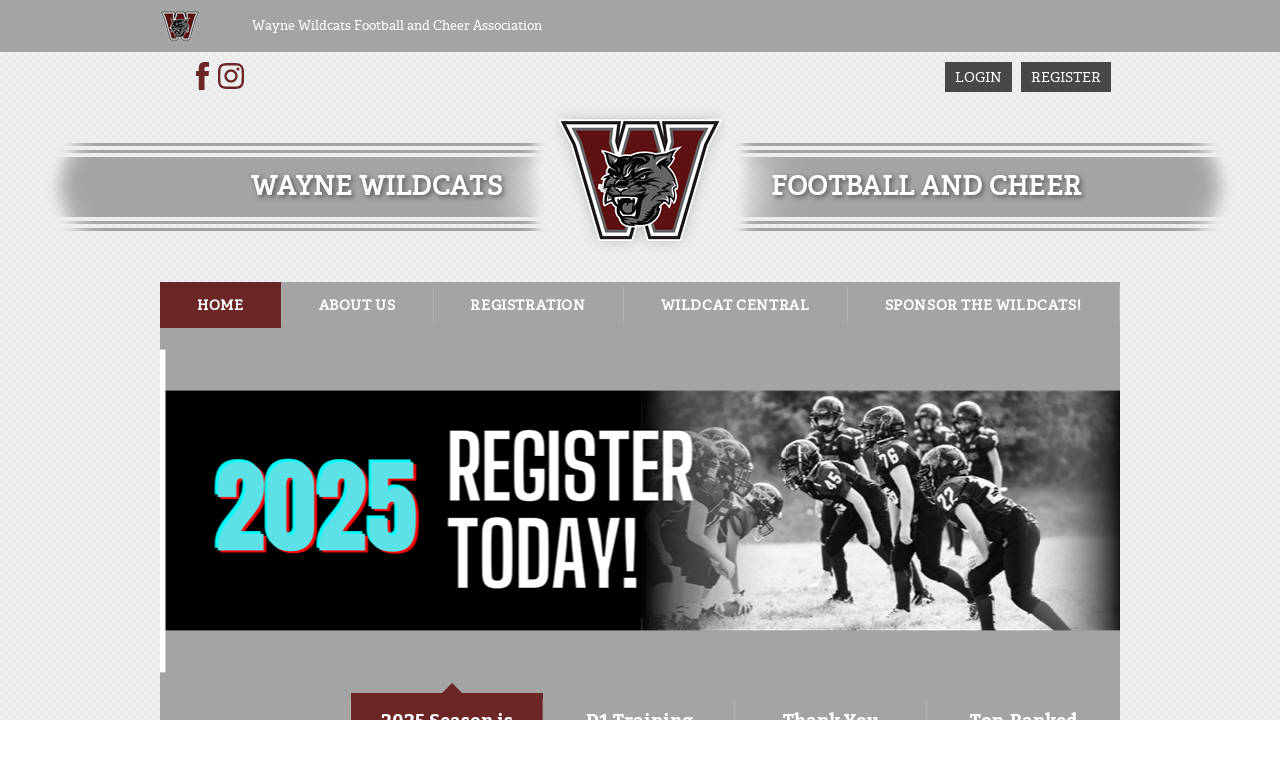

--- FILE ---
content_type: text/html; charset=utf-8
request_url: https://leagues.bluesombrero.com/Default.aspx?tabid=1735109
body_size: 17718
content:
<!DOCTYPE html PUBLIC "-//W3C//DTD XHTML 1.0 Transitional//EN" "http://www.w3.org/TR/xhtml1/DTD/xhtml1-transitional.dtd">
<html  xml:lang="en-US" lang="en-US" xmlns="http://www.w3.org/1999/xhtml">
<head id="Head"><title>
	Wayne Wildcats > Home
</title><meta content="text/html; charset=UTF-8" http-equiv="Content-Type" /><meta content="text/javascript" http-equiv="Content-Script-Type" /><meta content="text/css" http-equiv="Content-Style-Type" /><meta http-equiv="X-UA-Compatible" content="IE=edge" /><meta id="MetaDescription" name="DESCRIPTION" content="Wayne Wildcats" /><meta id="MetaKeywords" name="KEYWORDS" content="Wayne Wildcats" /><meta id="MetaCopyright" name="COPYRIGHT" content="Copyright (c) 2026 by Wayne Wildcats" /><meta id="MetaAuthor" name="AUTHOR" content="Wayne Wildcats" /><meta name="RESOURCE-TYPE" content="DOCUMENT" /><meta name="DISTRIBUTION" content="GLOBAL" /><meta id="MetaRobots" name="ROBOTS" content="INDEX, FOLLOW" /><meta name="REVISIT-AFTER" content="1 DAYS" /><meta name="RATING" content="GENERAL" /><meta http-equiv="PAGE-ENTER" content="RevealTrans(Duration=0,Transition=1)" /><style id="StylePlaceholder" type="text/css"></style><link href="/portals/_default/default.css?cdv=298" type="text/css" rel="stylesheet"/><link href="/portals/_default/admin.css?cdv=298" type="text/css" rel="stylesheet"/><link href="/portals/_default/skins/atlas/skin.css?cdv=298" type="text/css" rel="stylesheet"/><link href="/portals/_default/skins/atlas/css/light-gray.css?cdv=298" type="text/css" rel="stylesheet"/><link href="/portals/_default/skins/atlas/silver-theme.css?cdv=298" type="text/css" rel="stylesheet"/><link href="/portals/_default/skins/atlas/font-awesome.min.css?cdv=298" type="text/css" rel="stylesheet"/><link href="/portals/_default/skins/atlas/nav/nav.css?cdv=298" type="text/css" rel="stylesheet"/><link href="/portals/_default/skins/atlas/mobile.css?cdv=298" type="text/css" rel="stylesheet"/><link href="/desktopmodules/bsb/bsb.content/clientresources/homesettingpanel.css?cdv=298" type="text/css" rel="stylesheet"/><link href="/resources/contentrotator/themes/atlas/atlas-silver.css?cdv=298" type="text/css" rel="stylesheet"/><link href="/desktopmodules/bsb/bsb.contentrotator/clientresources/responsive960x365/responsive960x365.css?cdv=298" type="text/css" rel="stylesheet"/><script src="/resources/shared/scripts/jquery/jquery.min.js?cdv=298" type="text/javascript"></script><script src="/resources/shared/scripts/jquery/jquery-migrate.min.js?cdv=298" type="text/javascript"></script><script src="/resources/shared/scripts/jquery/jquery-ui.min.js?cdv=298" type="text/javascript"></script>
<script>
!function(){var analytics=window.analytics=window.analytics||[];if(!analytics.initialize)if(analytics.invoked)window.console&&console.error&&console.error("Segment snippet included twice..");else{analytics.invoked=!0;analytics.methods=["trackSubmit","trackClick","trackLink","trackForm","pageview","identify","reset","group","track","ready","alias","debug","page","once","off","on"];analytics.factory=function(t){return function(){var e=Array.prototype.slice.call(arguments);e.unshift(t);analytics.push(e);return analytics}};for(var t=0;t<analytics.methods.length;t++){var e=analytics.methods[t];analytics[e]=analytics.factory(e)}analytics.load=function(t,e){var n=document.createElement("script");n.type="text/javascript";n.async=!0;n.src="https://cdn.segment.com/analytics.js/v1/"+t+"/analytics.min.js";var a=document.getElementsByTagName("script")[0];a.parentNode.insertBefore(n,a);analytics._loadOptions=e};analytics.SNIPPET_VERSION="4.1.0";
analytics.load("vwPZbUUO9tST7jvVEVKUgfx7fLvtimDG");
//analytics.page();
}}();
</script>

    <script>
        window.dataLayer = window.dataLayer || [];
        function gtag() { dataLayer.push(arguments); }

        gtag('consent', 'default', {
            ad_storage: 'denied',
            analytics_storage: 'denied',
            ad_user_data: 'denied',
            ad_personalization: 'denied',
            functionality_storage: 'denied',
            personalization_storage: 'denied',
            security_storage: 'denied'
        });
        gtag('consent', 'default', {
            ad_storage: 'denied',
            analytics_storage: 'denied',
            ad_user_data: 'denied',
            ad_personalization: 'denied',
            functionality_storage: 'denied',
            personalization_storage: 'denied',
            security_storage: 'granted',
            regions: ['AS', 'AI', 'AG', 'AR', 'AW', 'AU', 'AT', 'BS', 'BB', 'BY', 'BE', 'BM', 'BO', 'BQ', 'BR', 'BG', 'CA', 'CL', 'CN', 'CO', 'CR', 'HR', 'CU', 'CW', 'CY', 'CZ', 'DK', 'DM', 'DO', 'EC', 'SV', 'EE', 'FI', 'FR', 'DE', 'GR', 'GD', 'GU', 'GT', 'GY', 'HT', 'HK', 'HU', 'IN', 'ID', 'IE', 'IL', 'IT', 'JM', 'JP', 'KR', 'KW', 'LV', 'LB', 'LT', 'LU', 'MT', 'MX', 'NP', 'NL', 'NZ', 'NI', 'NG', 'NO', 'PA', 'PY', 'PE', 'PH', 'PL', 'PT', 'PR', 'QA', 'RO', 'KN', 'LC', 'MF', 'VC', 'SA', 'RS', 'SG', 'SK', 'SI', 'ZA', 'ES', 'SR', 'SE', 'CH', 'TW', 'TT', 'AE', 'GB', 'US', 'UY', 'VE', 'VN', 'VI', 'PK']
        });
    </script>

<!-- Google Tag Manager -->
<script>
	(function(w,d,s,l,i){
	w[l]=w[l]||[];
	w[l].push({'gtm.start':new Date().getTime(),event:'gtm.js'});
	var f=d.getElementsByTagName(s)[0],
	j=d.createElement(s),
	dl=l!='dataLayer'?'&l='+l:'';
	j.async=true;
		
	j.src='https://www.googletagmanager.com/gtm.js?id='+i+dl+'';
	f.parentNode.insertBefore(j,f);
	})
(window,document,'script','dataLayer','GTM-MSRCR47S');
</script>
<!-- End Google Tag Manager -->

<!-- Google Tag Manager -->
<script>
  (function(w, d, s, l, i) {
    w[l] = w[l] || [];
    w[l].push({ 'gtm.start': new Date().getTime(), event: 'gtm.js' });
    var f = d.getElementsByTagName(s)[0],
      j = d.createElement(s),
      dl = l != 'dataLayer' ? '&l=' + l : '';
    j.async = true;
    j.src = 'https://www.googletagmanager.com/gtm.js?id=' + i + dl;
    f.parentNode.insertBefore(j, f);
  })(window, document, 'script', 'dataLayer', 'GTM-WMZLMM4');
  window.dataLayer = window.dataLayer || [];
    window.dataLayer.push({
        'userPortalId': '82121',
        'instanceKey': 'leagues',
        'userId': '-1',
        'isAdminUser': 'False',
        'isStackHubPortal': 'False',
		'appName': 'Core Legacy',
		'appEnvironment': 'Live',
    });
    
	
	function pushAppDataReadyEvent() {
      window.dataLayer.push({ 'event': 'appDataReady' });
    }
	
	setTimeout(pushAppDataReadyEvent, 200);

</script>
<!-- End Google Tag Manager -->


<meta name="PortalId" content= "82121" /> 

<script type="text/javascript">
	function redirectToSSLUrl(url){window.location=decodeURIComponent(url);}
	
	$(document).ready(function(){
		if(window.location.protocol === "https:") return;
		var tabIdBasedUrl = "/Default.aspx?tabid=1735109";
		var currentUrl = document.location.href.substring(document.location.origin.length);
		var sslUrl= "https://leagues.bluesombrero.com";
		
		if(currentUrl.toLowerCase().indexOf("tabid=") == -1){ currentUrl = tabIdBasedUrl;}
		
		var s = document.createElement("script");
		s.type = "text/javascript";
		s.src = sslUrl + "/AmILoggedInHandler.ashx?portalId=82121&currenturl=" + encodeURIComponent(currentUrl);
		$("body").append(s);
	});
</script>

<script type="text/javascript">
$(document).ready( function () {
	if (typeof ReportViewer != 'undefined') {
			ReportViewer.prototype.PrintReport = function () {
				switch (this.defaultPrintFormat) {
					case "Default":
						this.DefaultPrint();
						break;
					case "PDF":
						this.PrintAs("PDF");
						previewFrame = document.getElementById(this.previewFrameID);
						previewFrame.onload = function () { previewFrame.contentDocument.execCommand("print", true, null); }
						break;
				}
			};
		}
});
</script>

<link href="https://leagues.bluesombrero.com/Default.aspx?tabid=1735109" rel="canonical" /><meta name='viewport' content='intial-scale=1.0,width=device-width'/><link rel="stylesheet" type="text/css" href="/DesktopModules/DDRMenu/BSBMobNav/mobnav.css"></link><link rel="stylesheet" type="text/css" href="/portals/_default/Skins/Atlas/nav/nav.css"></link></head>
<body id="Body" class=" Atlas-Light-Silver Atlas-Default Atlas-New-Default">
		

<!-- Google Tag Manager (noscript) -->
<noscript>
	<iframe 
	    src="https://www.googletagmanager.com/ns.html?id=GTM-MSRCR47S" 
			height="0" 
			width="0" 
			style="display:none;visibility:hidden">
	</iframe>
</noscript>
<!-- End Google Tag Manager (noscript) -->

<!-- Google Tag Manager (noscript) -->
<noscript>
	<iframe
		src="https://www.googletagmanager.com/ns.html?id='GTM-WMZLMM4'"
		height="0"
		width="0"
		style="display:none;visibility:hidden"
	></iframe>
</noscript>
<div id="mp-toolbar-host"></div>
<!-- End Google Tag Manager (noscript) -->

		<form method="post" action="/Default.aspx?tabid=1735109" id="Form" enctype="multipart/form-data">
<div class="aspNetHidden">
<input type="hidden" name="StylesheetManager_TSSM" id="StylesheetManager_TSSM" value="" />
<input type="hidden" name="ScriptManager_TSM" id="ScriptManager_TSM" value="" />
<input type="hidden" name="__EVENTTARGET" id="__EVENTTARGET" value="" />
<input type="hidden" name="__EVENTARGUMENT" id="__EVENTARGUMENT" value="" />
<input type="hidden" name="_VSTATE" id="_VSTATE" value="H4sIAAAAAAAEAK1UbW/aMBAWblwobGXSJr5sIi6aqm4ahISulGpsGkmrVqO0grR0nyaDDURzE5aYt1+/2QlQ2q2r9sKHcHfxPffcPRd/j6XTMKkbxaJh7JaMcjoDsk8vMXMI5rRJv41owE89QkEsk+jJl4pNpxzO3m1ZZ6b9+fwQDfg1Q+cXtfqJiXJ5TWuXTE2zbAtdHdundaQXisj2sRs43PFczDTtsJFDuQHnwwNNm0wmhUmp4Pl9zW5qU4mly+S5mecrmQXCSe49AUDQUGPQRNNrdsCw26/mqJu/aOXQLUe8dYPqLwrplUolws8RoKRJZhOsy87il07gdBgdEBAP/a7ncupyuNnGM5eitsNIF/[base64]/dBkIP/o48j3cwYwi7BJkDSn3ZjuQZW/AEahy+1qxVDhx3BAG9XCobe+XtYNTpclYd+h4ZdblgtLZITWQTZhCYoSBxF4/rjvtVsIR1r++4AnbnPlj97e62E4THqrY/olnly1arBgAhN/NLqolV0EST9p2AU1/gPv8NrroBhLZ9gRRbKCOblQJfSoGpnKjUkMz3D97MWHQkiirsb9uQtUk04GULC7Q/5x9fbpK6fneFBMhDe5P433uTXAIqsGi5rrggR4yipZWvtWpmdHmsBPV9ccEalfm3F+ohTfkncFSr0YgOLjKFd4Nj3koLP9blxysFXppAmtlH87RPdHZCoHJsNvVwXeWx1NJ/tip2auAQIu7Of9Sc/AAYV30LUgYAAA==" />
<input type="hidden" name="__VIEWSTATE" id="__VIEWSTATE" value="" />
</div>

<script type="text/javascript">
//<![CDATA[
var theForm = document.forms['Form'];
if (!theForm) {
    theForm = document.Form;
}
function __doPostBack(eventTarget, eventArgument) {
    if (!theForm.onsubmit || (theForm.onsubmit() != false)) {
        theForm.__EVENTTARGET.value = eventTarget;
        theForm.__EVENTARGUMENT.value = eventArgument;
        theForm.submit();
    }
}
//]]>
</script>


<script src="/WebResource.axd?d=pynGkmcFUV1ZZXERyYgzPaAYQM8toJDi3ubXdQG0W7Rgz_EkQpArelb1XYA1&amp;t=638901392248157332" type="text/javascript"></script>

<script type="text/javascript">if (!(window.mobnav && window.mobnav.js)) document.write(unescape('%3Cscript src="/DesktopModules/DDRMenu/BSBMobNav/mobnav.js" type="text/javascript"%3E%3C/script%3E'));</script><script type="text/javascript">if (!(window.hoverIntent && window.hoverIntent.js)) document.write(unescape('%3Cscript src="/portals/_default/Skins/Atlas/nav/hoverIntent.js" type="text/javascript"%3E%3C/script%3E'));</script><script type="text/javascript">if (!(window.nav && window.nav.js)) document.write(unescape('%3Cscript src="/portals/_default/Skins/Atlas/nav/nav.js" type="text/javascript"%3E%3C/script%3E'));</script>
<script src="/Telerik.Web.UI.WebResource.axd?_TSM_HiddenField_=ScriptManager_TSM&amp;compress=1&amp;_TSM_CombinedScripts_=%3b%3bSystem.Web.Extensions%2c+Version%3d4.0.0.0%2c+Culture%3dneutral%2c+PublicKeyToken%3d31bf3856ad364e35%3aen-US%3aa8328cc8-0a99-4e41-8fe3-b58afac64e45%3aea597d4b%3ab25378d2" type="text/javascript"></script>
<script src="/js/dnn.js" type="text/javascript"></script>
<div class="aspNetHidden">

	<input type="hidden" name="__VIEWSTATEENCRYPTED" id="__VIEWSTATEENCRYPTED" value="" />
</div><script type="text/javascript">
//<![CDATA[
Sys.WebForms.PageRequestManager._initialize('ScriptManager', 'Form', [], [], [], 5000, '');
//]]>
</script>

		
		
        <script src="/js/dnn.modalpopup.js?cdv=298" type="text/javascript"></script><script src="/js/dnncore.js?cdv=298" type="text/javascript"></script><script src="/portals/_default/skins/atlas/skin.helper.js?cdv=298" type="text/javascript"></script><script src="/js/dnn.servicesframework.js?cdv=298" type="text/javascript"></script><script src="/portals/_default/skins/atlas/js/custom-light-theme.js?cdv=298" type="text/javascript"></script><script src="/resources/bsb.controls/jquery.contenthome.helper.js?cdv=298" type="text/javascript"></script><script src="/desktopmodules/at/at.common.usercontrols/resources/jquery.smallpluggins.js?cdv=298" type="text/javascript"></script><script src="/desktopmodules/at/at.common.usercontrols/resources/jquery-ui.min.js?cdv=298" type="text/javascript"></script><script src="/resources/bsb.controls/jquery.hoverintent.js?cdv=298" type="text/javascript"></script><script src="/resources/contentrotator/scripts/slick.js?cdv=298" type="text/javascript"></script><script src="/resources/bsb.controls/jquery.caroufredsel.min.js?cdv=298" type="text/javascript"></script><script src="/resources/bsb.controls/jquery.tweet.js?cdv=298" type="text/javascript"></script>
        <input name="dnn$MobileNavigation$UniformBaseSection$hdncheckIsUniformAvailable" type="hidden" id="dnn_MobileNavigation_UniformBaseSection_hdncheckIsUniformAvailable" class="json-IsUniformAvailable" />
<input name="dnn$MobileNavigation$UniformBaseSection$hdnPortalId" type="hidden" id="dnn_MobileNavigation_UniformBaseSection_hdnPortalId" class="json-PortalId" value="82121" />
<input name="dnn$MobileNavigation$UniformBaseSection$hdnFamilyId" type="hidden" id="dnn_MobileNavigation_UniformBaseSection_hdnFamilyId" class="json-FamilyId" value="0" />
<input name="dnn$MobileNavigation$UniformBaseSection$hdnUserId" type="hidden" id="dnn_MobileNavigation_UniformBaseSection_hdnUserId" class="json-CustomerId json-UserId" value="-1" />
<input name="dnn$MobileNavigation$UniformBaseSection$hdnInstanceKey" type="hidden" id="dnn_MobileNavigation_UniformBaseSection_hdnInstanceKey" class="json-InstanceKey" value="leagues" />
<span id="noSizeNotificationForShoppingCart"></span>
<script type="text/x-kendo-template" id="errorNotificationTemplate-shoppingcart-tmpl">
    <div  class="bsb-notification danger">
    	#= message #
    	<span class="pull-right danger" style="cursor: pointer;">X</span>
    </div>
</script>


<input name="dnn$MobileNavigation$isExpressTheme" type="hidden" id="dnn_MobileNavigation_isExpressTheme" value="false" />
<input name="dnn$MobileNavigation$themeNameFromDB" type="hidden" id="dnn_MobileNavigation_themeNameFromDB" value="Atlas Light - Gray" />
<input name="dnn$MobileNavigation$themeNameFromConfig" type="hidden" id="dnn_MobileNavigation_themeNameFromConfig" value="mclean youth soccer" />

<div id="mobNav" class="gray"> 
	<div class="navBar">
		<div class="navLeft">
			<a class="navExpand navBurger" href="javascript:void(0)" onclick="toggleDropDown(this)" data-target="#dnn_MobileNavigation_navDropDown">
				<svg class="navIcon" xmlns="http://www.w3.org/2000/svg" width="25" height="25" viewBox="0 0 25 25">
					<path d="M0,4h25v3H0V4z M0,11h25v3H0V11z M0,18h25v3H0V18z"/>
				</svg>
				<svg class="navIcon navActive" xmlns="http://www.w3.org/2000/svg" width="25" height="25" viewBox="0 0 25 25">
					<polygon points="23,20.8 14.8,12.5 23,4.3 20.7,2 12.5,10.2 4.3,2 2,4.3 10.2,12.5 2,20.8 4.2,23 12.5,14.8 20.8,23 "/>
				</svg>
			</a>
		</div>
		
			<div class="navLogo"><a id="dnn_MobileNavigation_dnnMobNavLOGO_hypLogo" title="Wayne Wildcats" href="/default.aspx?portalid=82121"><img id="dnn_MobileNavigation_dnnMobNavLOGO_imgLogo" src="/Portals/82121/logo638435169847844519.png" alt="Wayne Wildcats" style="border-width:0px;" /></a></div>
		
	</div>
	<div id="dnn_MobileNavigation_navDropDown" class="navDropDown">
		
		<div id="navMenu" class="navContent">
			<div class="navContentInner">
			<!-- DDRmenu v02.00.01 - BSBMobNav template --><ul class="navRoot">
	<li class="navItem navSelected navFirst">
		<div class="navWrapper">
			
				<a class="navLink navLinkSelected" target="" href="/Default.aspx?tabid=1735109">Home</a>
			
		</div>
		
	</li>

	<li class="navItem">
		<div class="navWrapper">
			
				<a class="navLink" href="javascript:void(0)" onclick="toggleDropDown(this)" data-target="#navChild1735110">About Us</a>
			
				<a class="navExpand navArrow" href="javascript:void(0)" onclick="toggleDropDown(this)" data-target="#navChild1735110">
					<svg class="navIcon" xmlns="http://www.w3.org/2000/svg" width="15" height="9" viewBox="0 0 15 9">
						<polygon points="15,0.9 14.1,0 7.5,7.2 0.9,0 0,0.9 7.5,9 7.5,9 7.5,9"/>
					</svg>
					<svg class="navIcon navActive" xmlns="http://www.w3.org/2000/svg" width="15" height="9" viewBox="0 0 15 9">
						<polygon points="0,8.1 0.9,9 7.5,1.8 14.1,9 15,8.1 7.5,0 7.5,0 7.5,0"/>
					</svg>
				</a>
			
		</div>
		
			<ul id="navChild1735110" class="navChild navChild0">
	<li class="navItem navFirst">
		<div class="navWrapper">
			
				<a class="navLink" target="" href="/Default.aspx?tabid=1735111">Contact Info</a>
			
		</div>
		
	</li>

	<li class="navItem navLast">
		<div class="navWrapper">
			
				<a class="navLink" target="" href="/Default.aspx?tabid=1735112">Our Team</a>
			
		</div>
		
	</li>
</ul>
		
	</li>

	<li class="navItem">
		<div class="navWrapper">
			
				<a class="navLink" href="javascript:void(0)" onclick="toggleDropDown(this)" data-target="#navChild1768099">Registration</a>
			
				<a class="navExpand navArrow" href="javascript:void(0)" onclick="toggleDropDown(this)" data-target="#navChild1768099">
					<svg class="navIcon" xmlns="http://www.w3.org/2000/svg" width="15" height="9" viewBox="0 0 15 9">
						<polygon points="15,0.9 14.1,0 7.5,7.2 0.9,0 0,0.9 7.5,9 7.5,9 7.5,9"/>
					</svg>
					<svg class="navIcon navActive" xmlns="http://www.w3.org/2000/svg" width="15" height="9" viewBox="0 0 15 9">
						<polygon points="0,8.1 0.9,9 7.5,1.8 14.1,9 15,8.1 7.5,0 7.5,0 7.5,0"/>
					</svg>
				</a>
			
		</div>
		
			<ul id="navChild1768099" class="navChild navChild0">
	<li class="navItem navFirst">
		<div class="navWrapper">
			
				<a class="navLink" target="" href="/Default.aspx?tabid=1768100">Cheer</a>
			
		</div>
		
	</li>

	<li class="navItem">
		<div class="navWrapper">
			
				<a class="navLink" target="" href="/Default.aspx?tabid=1768103">Camp</a>
			
		</div>
		
	</li>

	<li class="navItem">
		<div class="navWrapper">
			
				<a class="navLink" target="" href="/Default.aspx?tabid=1768101">Tackle Football</a>
			
		</div>
		
	</li>

	<li class="navItem">
		<div class="navWrapper">
			
				<a class="navLink" target="" href="/Default.aspx?tabid=1768102">Fall Flag Football</a>
			
		</div>
		
	</li>

	<li class="navItem navLast">
		<div class="navWrapper">
			
				<a class="navLink" target="" href="/Default.aspx?tabid=2118378">7v7 Football</a>
			
		</div>
		
	</li>
</ul>
		
	</li>

	<li class="navItem">
		<div class="navWrapper">
			
				<a class="navLink" href="javascript:void(0)" onclick="toggleDropDown(this)" data-target="#navChild1751157">Wildcat Central</a>
			
				<a class="navExpand navArrow" href="javascript:void(0)" onclick="toggleDropDown(this)" data-target="#navChild1751157">
					<svg class="navIcon" xmlns="http://www.w3.org/2000/svg" width="15" height="9" viewBox="0 0 15 9">
						<polygon points="15,0.9 14.1,0 7.5,7.2 0.9,0 0,0.9 7.5,9 7.5,9 7.5,9"/>
					</svg>
					<svg class="navIcon navActive" xmlns="http://www.w3.org/2000/svg" width="15" height="9" viewBox="0 0 15 9">
						<polygon points="0,8.1 0.9,9 7.5,1.8 14.1,9 15,8.1 7.5,0 7.5,0 7.5,0"/>
					</svg>
				</a>
			
		</div>
		
			<ul id="navChild1751157" class="navChild navChild0">
	<li class="navItem navFirst">
		<div class="navWrapper">
			
				<a class="navLink" target="" href="/Default.aspx?tabid=1751051">Cheer</a>
			
		</div>
		
	</li>

	<li class="navItem">
		<div class="navWrapper">
			
				<a class="navLink" target="" href="/Default.aspx?tabid=1751050">Tackle Football</a>
			
		</div>
		
	</li>

	<li class="navItem">
		<div class="navWrapper">
			
				<a class="navLink" target="" href="/Default.aspx?tabid=1751059">Fall Flag Football</a>
			
		</div>
		
	</li>

	<li class="navItem">
		<div class="navWrapper">
			
				<a class="navLink" target="" href="/Default.aspx?tabid=2118494">7v7 Football</a>
			
		</div>
		
	</li>

	<li class="navItem">
		<div class="navWrapper">
			
				<a class="navLink" target="" href="/Default.aspx?tabid=1751263">Camp</a>
			
		</div>
		
	</li>

	<li class="navItem navLast">
		<div class="navWrapper">
			
				<a class="navLink" target="" href="/Default.aspx?tabid=1751273">Coaches Corner</a>
			
		</div>
		
	</li>
</ul>
		
	</li>

	<li class="navItem navLast">
		<div class="navWrapper">
			
				<a class="navLink" target="" href="/Default.aspx?tabid=1751261">Sponsor the Wildcats!</a>
			
		</div>
		
	</li>
</ul>


			
			<div class="navFooter">
				<ul class="navRoot">
					<li class="navItem">
						<div class="navWrapper">
							<svg class="navIcon" xmlns="http://www.w3.org/2000/svg" width="25" height="25" viewBox="0 0 25 25">
								<path d="M2.9,23h2c0.1-4.3,3.7-7.8,8.1-7.8c4.4,0,8,3.5,8.1,7.8h2c-0.1-4.1-2.7-7.7-6.4-9.1c1.4-1.1,2.3-2.8,2.3-4.8
									c0-3.3-2.7-6.1-6.1-6.1S6.9,5.8,6.9,9.1c0,1.9,0.9,3.7,2.3,4.8C5.6,15.3,2.9,18.9,2.9,23z M8.9,9.1c0-2.2,1.8-4.1,4.1-4.1
									s4.1,1.8,4.1,4.1s-1.8,4.1-4.1,4.1S8.9,11.4,8.9,9.1z"/>
							</svg>
							<a id="dnn_MobileNavigation_dnnMobNavLOGIN_cmdLogin" class="navLink" href="/Default.aspx?tabid=1737154&amp;isLogin=True">Login</a>
						</div> 
					</li>
					<li class="navItem"><div class="navWrapper"><a id="dnn_MobileNavigation_dnnMobNavUSER_cmdRegister" class="navLink" href="/Default.aspx?tabid=1737154">Register</a></div></li>
					
				</ul>
			</div>
			</div>
		</div>
	</div>
</div>
<!-- For Website Navigation Swap (TWA-1840) -->
<div id="websiteManager">
	<h1 class="scom-title">Website Manager</h1>
</div>
<style>
	#websiteManager{
		display: none;
		background-color: #363636;
		padding: 36px 10px;
	}
	#websiteManager h1.scom-title{
		padding: 0;
		margin: 0;
		font-family: "dsg-sans-black", "Segoe UI", Arial, Helvetica, sans-serif;
		font-size: 50.4px;
		line-height: 54px;
		font-weight: bold;
		color: white;
		text-transform: uppercase;
		letter-spacing: 3px;
	}
</style>
<!-- End -->


<style>
    .mt-5 {
        margin-top: 5px;
    }
    .skVisitor {
        background-color: #24313A;
        padding: 25px 0;
    }

    .skVisitorRow {
        width: 960px;
        margin: 0 auto;
        display: flex;
        align-items: flex-start;
        justify-content: center;
        gap: 16px;
    }

    .VisitorText {
        font-family: 'Lato',sans-serif;
        color: #ebeaea;
        font-size: 16px;
        line-height: 20px;
        letter-spacing: 0.3px;
    }

    .TextEditorWidth {
        border: none;
        border-radius: 4px;
    }

    .skVisitorRow input {
        font-size: 16px;
        padding: 6px 0 6px 10px;
        display: block;
        width: 200px;
        border-radius: 4px;
        border: 2px solid transparent;
    }

        .skVisitorRow input:focus {
            border: 2px solid #3a5d75;
            transition: border 1s ease-in-out;
        }

        .skVisitorRow input[type="submit"] {
            width: unset;
            font-weight: 500;
            color: rgb(255 255 255);
            background-color: #0072EB;
            -webkit-transition: all .2s ease-in-out;
            transition: all .2s ease-in-out;
            padding: 8px 20px;
            border: none;
            border-radius: 4px;
            cursor: pointer;
            -ms-touch-action: manipulation;
            touch-action: manipulation;
            font-size: 16px;
        }

            .skVisitorRow input[type="submit"]:focus,
            .skVisitorRow input[type="submit"]:hover {
                box-shadow: 2px 0 2px rgba(255, 255, 255, .12), 0 2px 2px rgba(255, 255, 255, .2);
                background-color: #0A4FB3;
            }

    .skVisitorRow .Wrapper {
        position: relative;
    }

    .skVisitorRow .Error span {
        display: block;
        position: absolute;
        width: max-content;
        font-size: 14px;
        font-weight: 600;
        left: 0;
        bottom: -24px;
    }
    .VisitorDataRow .VisitorWrapper {
        display: flex;
        gap: 10px;
    }
    .InputWrapper .Error span {
        position: relative;
        display: unset;
        bottom: 0;
    }
    .VisitorDataRow .VisitorWrapper {
        position: relative;
    }
    .VisitorDataRow .VisitorWrapper .InputWrapper {
        width: 212px;
    }

    @media screen and (max-width: 960px) {
        .skVisitorRow {
            width: auto;
            margin: 0 16px;
        }
    }

    @media screen and (max-width: 768px) {
        .skVisitor {
            padding: 30px 0;
        }

        .skVisitorRow {
            width: auto;
            margin: 0 30px;
            flex-wrap: wrap;
        }

        .VisitorText {
            width: 100%
        }

        .VisitorDataRow .VisitorText {
            text-align: center;
        }
        
        .VisitorDataRow .VisitorWrapper {
            flex-wrap: wrap;
            justify-content: center;
        }
    }
</style>



<script language="javascript" type="text/javascript">
    $(document).ready(function () {
        var chooseCollecting = $("#dnn_ctlDisplaySiteVisitorAnnouncement_hdnChoosecollecting").val();

        var nameDiv = document.getElementById("siteVisitorAnnouncementNameDiv");
        if (nameDiv) {
            if (chooseCollecting === "Email And Name") {
                nameDiv.style.display = "block";
            } else {
                nameDiv.style.display = "none";
            }
        }
    });
    function ShowEmailSubmitSuccessMessage(nameInput, emailInput) {
        let message = "";

        if (nameInput && emailInput) {
            message = "Name and email added successfully!";
        } else {
            message = "Email added successfully!";
        } 

        $(".EmailSuccess font").html(message);
        $('.EmailSuccess').show();

        $(".EmailSuccess").hide('fade', {}, 3000);
        return;
    }

    function validateEmail(email) {
        var regex = /^[\w.%+-]+@[\w.-]+\.[a-zA-Z]{2,}$/;
        return regex.test(email);
    }

    function validateName(name) {
        var regex = /^[a-zA-Z'-\s]+$/;
        return regex.test(name);
    }

    var element = document.getElementById('dnn_ctlDisplaySiteVisitorAnnouncement_txt_addEmail');
    if (element !== null) {
        element.addEventListener('keyup', function () {
            hideValidationMessages();
        });
    }

    function hideValidationMessages() {
        var emailInput = $('#dnn_ctlDisplaySiteVisitorAnnouncement_txt_addEmail').val().trim();
        var nameInput = $('#dnn_ctlDisplaySiteVisitorAnnouncement_txt_addName').val().trim();
        if (nameInput.length !== 0) {
            if (!validateName(nameInput)) {
                $('.NameValidation').show();
            }
            else { $('.NameValidation').hide(); }
        }
        else { $('.NameValidation').hide(); }
        if (emailInput.length !== 0) {
            if (!validateEmail(emailInput)) {
                $('.EmailValidation').show();
                $('.isRequired').hide();
            }
            else { $('.EmailValidation').hide();
                     $('.isRequired').hide();
                 }
        }
        else {
            $('.EmailValidation').hide();
            $('.isRequired').show();
        }

    }

    if (element !== null) {
        element.addEventListener('blur', function () {

            var emailInput = $(this).val().trim();
            var emailValidationMessage = $('.EmailValidation');

            hideValidationMessages();

            if (emailInput.length !== 0) {
                if (!validateEmail(emailInput)) {
                    emailValidationMessage.show();
                }
            }
        });
    }
    function SubmitSiteVisitor_Click() {
        var emailInput = $('#dnn_ctlDisplaySiteVisitorAnnouncement_txt_addEmail').val().trim();
        var emailValidationMessage = $('.EmailValidation');
        var nameInput = $('#dnn_ctlDisplaySiteVisitorAnnouncement_txt_addName').val().trim();
        var nameValidationMessage = $('.NameValidation');

        hideValidationMessages();

        if (nameInput.length !== 0) {
            if (!validateName(nameInput)) {
                nameValidationMessage.show();
                return false;
            }
        }
        if (emailInput.length === 0) {
            $('.isRequired').show();
            return false;
        }
        if (!validateEmail(emailInput)) {
            emailValidationMessage.show();
            return false;
        } else {
            var portalId = "82121";
            var crudServiceBaseUrl = getServiceRootUrl() + "SiteVisitor/";
            $.ajax({
                type: "POST",
                url: crudServiceBaseUrl + "AddSiteVisitor",
                data: JSON.stringify({ Email: emailInput, Name: nameInput, PortalId: portalId }),
                contentType: "application/json; charset=utf-8",
                dataType: "json",
                success: function (response) {
                    if (response) {
                        ShowEmailSubmitSuccessMessage(nameInput, emailInput);
                    }
                    $('#dnn_ctlDisplaySiteVisitorAnnouncement_txt_addEmail').val('');
                    $('#dnn_ctlDisplaySiteVisitorAnnouncement_txt_addName').val('');
                },
                error: function (xhr, status, error) {
                    console.error(xhr.responseText);
                }
            });
        }
    }

    function getServiceRootUrl() {
        var moduleId = $('#DNNModuleId').val();
        var sf = $.ServicesFramework(moduleId);
        return sf.getServiceRoot('siteVisitorService');
    };

</script>


<style>
    .skAlert {
        background-color: #525252;
        padding: 40px 0;
    }

    .skAlertRow {
        width: 960px;
        margin: 0 auto;
    }

    .skAlertLeft {
        float: left;
        width: 110px;
        text-align: right;
    }

    .skAlertRight {
        float: right;
        width: 850px;
    }

    .AlertImage img {
        width: 43px;
        height: 43px;
        margin-right: 20px;
        margin-top: 2px;
    }

    .AlertText {
        font-family: 'Lato',sans-serif;
        color: #ebeaea;
        font-size: 16px;
        line-height: 20px;
        letter-spacing: 0.3px;
		margin-top: 8px;
		margin-left: -2px;
    }

    .skClear {
        clear: both;
    }

    @media screen and (max-width: 768px) {
        .skAlert {
            padding: 30px 0;
        }

        .skAlertRow {
            width: auto;
            margin: 0 30px;
        }

        .skAlertLeft {
            float: none;
            width: auto;
            text-align: center;
        }

        .AlertImage img {
            margin-right: 0;
            margin-bottom: 22px;
        }

        .skAlertRight {
            float: none;
            width: auto;
        }
    }
        .AlertText a,
        .AlertText a:visited {
            text-decoration:underline !important;
            font-family: 'Lato',sans-serif!important;
            font-size: 16px!important;
            word-wrap: break-word;
        }
</style>




<style type="text/css">

/* Scoll Track*/
::-webkit-scrollbar-thumb {
  background-color: #6d2626;
	}
h1,
h2,
h3,
h4,
h5,
h6 {
  color: #6d2626;
}

.SubHead {
  color: #6d2626;
}

.SkinObject {
  color: #6d2626;
}

a,
a:link,
a:visited,
a.CommandButton,
a.CommandButton:link,
a.CommandButton:visited,
a.SkinObject,
a.SkinObject:link,
a.SkinObject:visited {
  color: #6d2626;
}

.StandardButton:hover,
.StandardButton:focus {
  color: #6d2626;
}

/* Club Setting */

#Body a.sWebTheme_ActionsLinks:hover span,
#Body a.sWebTheme_ActionsLinks:focus span,
#Body a.sWebTheme_ActionsLinks:active span {
        color: #000000;
        background-color: #6d2626;
    }

.dtContainer h2.head {
        border-top: 5px solid #6d2626;
    }

#Body a.sWebTheme_showSettings:hover,
#Body a.sWebTheme_showSettings:focus,
#Body a.sWebTheme_showSettings:active {
		color: #000000;
        background-color: #6d2626;
	}

#google_translate_element svg, 
#google_translate_element:link svg, 
#google_translate_element:visited svg,
a.link svg,
a.link:link svg,
a.link:visited svg {
    fill: #6d2626;
}

.skLogin a.link:hover, 
.skLogin a.link:focus, 
.skLogin a.link:active
 {
    background-color: #6d2626;
}

#dnnStandardMenu .root.sel .txt, 
#dnnStandardMenu .root.exp .txt,
#dnnStandardMenu .root .txt:hover {
  background-color: #6d2626;
}

#dnnStandardMenu .root.sel .txt {
  background-color: #6d2626;
}

#dnnStandardMenu .root .m0 {
  background-color: #6d2626;
}

.skSlider .atlasr960365 ul.slick-dots li.slick-active {
  background-color: #6d2626;
}

.skSlider .atlasr960365 ul.slick-dots li.slick-active:after {
  border-bottom: 10px solid #6d2626;
}

@media screen and (max-width: 768px) {
.skSlider .atlasr960365 ul.slick-dots li.slick-active:hover,
.skSlider .atlasr960365 ul.slick-dots li.slick-active:focus,
.skSlider .atlasr960365 ul.slick-dots li.slick-active:active {
    background-color: #6d2626;
  }
}

.skSlider .atlasr960365 ul.slick-dots li:hover, 
.skSlider .atlasr960365 ul.slick-dots li:focus, 
.skSlider .atlasr960365 ul.slick-dots li:active {
  background-color: #6d2626;
}

.skWrapper ::-webkit-scrollbar-thumb {
  background-color: #6d2626;
}

ul.news li.item {
  border-top: 5px solid #6d2626;
}

ul.news li.item .date {
  color: #6d2626;
}

ul.news li.item a.link:hover, 
ul.news li.item a.link:focus, 
ul.news li.item a.link:active {
  color: #000000;
}

ul.events a.link:hover, 
ul.events a.link:focus, 
ul.events a.link:active {
    color: #000000;
}

ul.documents li.item:hover a.link, 
ul.documents li.item:focus a.link, 
ul.documents li.item:active a.link {
    color: #6d2626;
}

.skTabsCnt .readmore a.link:hover, 
.skTabsCnt .readmore a.link:focus, 
.skTabsCnt .readmore a.link:active {
     color: #000000;
}

.skFieldStatus .readmore a.link:hover, 
.skFieldStatus .readmore a.link:focus, 
.skFieldStatus .readmore a.link:active {
     color: #000000;
}

.skNews .readmore a.link:hover, 
.skNews .readmore a.link:focus, 
.skNews .readmore a.link:active {
  color: #6d2626;
}

ul.skTabs {
  border-top: 5px solid #6d2626;
}

ul.skTabs li.item.ui-tabs-active a.link,
ul.skTabs li.item.ui-tabs-active a.link:link,
ul.skTabs li.item.ui-tabs-active a.link:visited,
ul.skTabs li.item.ui-state-active a.link,
ul.skTabs li.item.ui-state-active a.link:link,
ul.skTabs li.item.ui-state-active a.link:visited,
ul.skTabs li.item.ui-state-hover a.link,
ul.skTabs li.item.ui-state-hover a.link:link,
ul.skTabs li.item.ui-state-hover a.link:visited,
ul.skTabs li.item.ui-tabs-selected a.link,
ul.skTabs li.item.ui-tabs-selected a.link:link,
ul.skTabs li.item.ui-tabs-selected a.link:visited {
  background-color: #6d2626;
}

ul.skTabs li.item.ui-state-active:before,
ul.skTabs li.item.ui-tabs-active:before,
ul.skTabs li.item.ui-state-hover:before,
ul.skTabs li.item.ui-tabs-selected:before {
  border-top: 10px solid #6d2626;
}

.skSocialTab a.skSocialBtn,
.skSocialTab a.skSocialBtn:link,
.skSocialTab a.skSocialBtn:visited {
  border-top-color: #6d2626;
}

.skSocialTab a.skSocialBtn::before,
.skSocialTab a.skSocialBtn:link::before,
.skSocialTab a.skSocialBtn:visited::before {
  color: #6d2626;
}

.skSocialTab a.skSocialBtn.active,
.skSocialTab a.skSocialBtn:link.active,
.skSocialTab a.skSocialBtn:visited.active {
  background-color: #6d2626;
}

.cbContainer h2.head {
  border-top: 5px solid #6d2626;
}
.cbContainer h2.head:before {
  color: #6d2626;
}
.cbContainer h2.head:hover {
  background: #6d2626;
}

.cbContainer.expanded h2.head {
  background: #6d2626;
}
.cbContainer.expanded h2.head:after {
  border-top: 10px solid #6d2626;
}

.cbInfo a:hover, 
.cbInfo a:focus, 
.cbInfo a:active {
    color: #000000;
}

ul.documents li.item:before {
  background-color: #6d2626;
}

ul.stLink a.link:hover, 
ul.stLink a.link:focus, 
ul.stLink a.link:active {
    color: #000000;
}

.skInfo a.SkinObject:hover, 
.skInfo a.SkinObject:focus, 
.skInfo a.SkinObject:active {
  color: #6d2626;
}

.skInfo .hidden-link:hover, 
.skInfo .hidden-link:focus, 
.skInfo .hidden-link:active {
  color: #6d2626;
}

#Body #mobNav .navBar {
	background: #6d2626;
}

#Body #mobNav .navDropDown {
    background: #6d2626;
}

#Body #mobNav .navChild .navLink, 
#Body #mobNav .navChild .navLink:link, 
#Body #mobNav .navChild .navLink:visited {
    color: #6d2626;
}

#Body #mobNav .navChild .navIcon {
    fill: #6d2626;
}
</style>


<div class="skArea"  >
	<div class="skHeader">
		<div class="skTopbar">
			<div class="skWidth">
				

		<a href="/Default.aspx?tabid=1735109" target="_blank">
			<img class="link" border="0" src="/portals/82121/homebanner/homebanner638440213386011955.png" width='40' height='40'/>
		</a>
	
<span class="skBannerText">Wayne Wildcats Football and Cheer Association</span>
				<div class="clear-both"></div>
			</div>
		</div>
		<div class="skWidth">
			<div class="skAction">
				<div class="skSocial">
					
						<a class="link skFacebook" href="//www.facebook.com/waynewildcats/" target="_blank">
							<svg id="Layer_1" data-name="Layer 1" xmlns="http://www.w3.org/2000/svg" viewBox="0 0 12.78 27.49">
								<path d="M12.28,13.75H8.43V27.49H2.72V13.75H0V8.9H2.72V5.76C2.72,3.52,3.78,0,8.48,0l4.23,0V4.73H9.64A1.16,1.16,0,0,0,8.43,6.05V8.91h4.35Zm0,0"/>
							</svg>
						</a>
					
						<a class="link skInstagram" href="//www.instagram.com/waynewildcatsfootballcheer/" target="_blank">
							<svg id="Layer_1" data-name="Layer 1" xmlns="http://www.w3.org/2000/svg" viewBox="0 0 25.91 25.94">
								<g id="_34hbmL.tif" data-name="34hbmL.tif">
									<path d="M13,0c1.74,0,3.48,0,5.22.1a8.48,8.48,0,0,1,4.29,1.11,6.45,6.45,0,0,1,3.11,4.57,23.21,23.21,0,0,1,.29,3.58c0,2.57,0,5.15,0,7.72a12.54,12.54,0,0,1-.51,4,6.51,6.51,0,0,1-5.23,4.54,21,21,0,0,1-3.58.29c-2.56,0-5.13,0-7.69,0a12.62,12.62,0,0,1-4-.5A6.51,6.51,0,0,1,.32,20.19,20.65,20.65,0,0,1,0,16.61C0,14,0,11.46,0,8.89a12.54,12.54,0,0,1,.51-4A6.51,6.51,0,0,1,5.76.34,24.3,24.3,0,0,1,9.34,0C10.55,0,11.76,0,13,0V0ZM23.61,12.78H23.56c0-1,0-2,0-3.07s-0.06-2-.16-2.94a4.35,4.35,0,0,0-3.68-4.11,20.63,20.63,0,0,0-3.47-.27c-2.19,0-4.39,0-6.58,0a23.61,23.61,0,0,0-3.28.23A4.23,4.23,0,0,0,2.71,5.83a7.62,7.62,0,0,0-.28,1.84c-0.06,2.35-.09,4.69-0.08,7,0,1.49,0,3,.17,4.48a4.35,4.35,0,0,0,3.74,4.15,21.35,21.35,0,0,0,3.44.25c2.17,0,4.33,0,6.5,0,1,0,2-.07,3-0.16a4.73,4.73,0,0,0,2.53-1,4.8,4.8,0,0,0,1.74-3.74C23.54,16.73,23.56,14.75,23.61,12.78Z"/><path class="cls-1" d="M19.6,13A6.65,6.65,0,1,1,13,6.33,6.63,6.63,0,0,1,19.6,13ZM13,17.3A4.32,4.32,0,1,0,8.64,13,4.34,4.34,0,0,0,13,17.3Z"/><path class="cls-1" d="M21.42,6.06a1.56,1.56,0,0,1-1.55,1.57A1.58,1.58,0,0,1,18.3,6.06a1.56,1.56,0,0,1,1.55-1.55A1.53,1.53,0,0,1,21.42,6.06Z"/>
								</g>
							</svg>
						</a>
					
				</div>
				<div class="skLogin">
					<a id="dnn_dnnLOGIN_cmdLogin" class="link" href="/Default.aspx?tabid=1737154&amp;isLogin=True">Login</a>
					<a id="dnn_dnnUSER_cmdRegister" class="link" href="/Default.aspx?tabid=1737154">Register</a>
					<div class="clear-both"></div>
				</div>
				<div class="clear-both"></div>
			</div>
		</div>
		<div class="skHead">
			<div class="skWidth">
				<div class="logo"><a id="dnn_dnnLOGO_hypLogo" title="Wayne Wildcats" href="/default.aspx?portalid=82121"><img id="dnn_dnnLOGO_imgLogo" src="/Portals/82121/logo638435169847844519.png" alt="Wayne Wildcats" style="border-width:0px;" /></a></div>
				<h1 class="head clear">Wayne Wildcats                                  Football and Cheer
</h1>
				<div class="clear-both"></div>
			</div>
		</div>
	</div>
	<div class="skWidth">
		<div class="skNav">
			<!-- DDRmenu v02.00.01 - nav template --><div id="dnnStandardMenu">
  <ul class="dnnNav">
    <li data-page-id="1735109" class="root mi mi0 sel first"><a href="/Default.aspx?tabid=1735109" target="" class="txt">Home</a></li>
    <li data-page-id="1735110" class="root mi mi0 haschild"><span class="txt">About Us</span><ul class="m m0">
        <li data-page-id="1735111" class="mi mi1 first"><a href="/Default.aspx?tabid=1735111" target="" class="txt"><span class="icn no-icn"></span>Contact Info</a></li>
        <li data-page-id="1735112" class="mi mi1 last"><a href="/Default.aspx?tabid=1735112" target="" class="txt"><span class="icn no-icn"></span>Our Team</a></li>
      </ul>
    </li>
    <li data-page-id="1768099" class="root mi mi0 haschild"><span class="txt">Registration</span><ul class="m m0">
        <li data-page-id="1768100" class="mi mi1 first"><a href="/Default.aspx?tabid=1768100" target="" class="txt"><span class="icn no-icn"></span>Cheer</a></li>
        <li data-page-id="1768103" class="mi mi1"><a href="/Default.aspx?tabid=1768103" target="" class="txt"><span class="icn no-icn"></span>Camp</a></li>
        <li data-page-id="1768101" class="mi mi1"><a href="/Default.aspx?tabid=1768101" target="" class="txt"><span class="icn no-icn"></span>Tackle Football</a></li>
        <li data-page-id="1768102" class="mi mi1"><a href="/Default.aspx?tabid=1768102" target="" class="txt"><span class="icn no-icn"></span>Fall Flag Football</a></li>
        <li data-page-id="2118378" class="mi mi1 last"><a href="/Default.aspx?tabid=2118378" target="" class="txt"><span class="icn no-icn"></span>7v7 Football</a></li>
      </ul>
    </li>
    <li data-page-id="1751157" class="root mi mi0 haschild"><span class="txt">Wildcat Central</span><ul class="m m0">
        <li data-page-id="1751051" class="mi mi1 first"><a href="/Default.aspx?tabid=1751051" target="" class="txt"><span class="icn no-icn"></span>Cheer</a></li>
        <li data-page-id="1751050" class="mi mi1"><a href="/Default.aspx?tabid=1751050" target="" class="txt"><span class="icn no-icn"></span>Tackle Football</a></li>
        <li data-page-id="1751059" class="mi mi1"><a href="/Default.aspx?tabid=1751059" target="" class="txt"><span class="icn no-icn"></span>Fall Flag Football</a></li>
        <li data-page-id="2118494" class="mi mi1"><a href="/Default.aspx?tabid=2118494" target="" class="txt"><span class="icn no-icn"></span>7v7 Football</a></li>
        <li data-page-id="1751263" class="mi mi1"><a href="/Default.aspx?tabid=1751263" target="" class="txt"><span class="icn no-icn"></span>Camp</a></li>
        <li data-page-id="1751273" class="mi mi1 last"><a href="/Default.aspx?tabid=1751273" target="" class="txt"><span class="icn no-icn"></span>Coaches Corner</a></li>
      </ul>
    </li>
    <li data-page-id="1751261" class="root mi mi0 last"><a href="/Default.aspx?tabid=1751261" target="" class="txt">Sponsor the Wildcats!</a></li>
  </ul>
</div>
			<div class="clear-both"></div>
		</div>
		<div class="skContentArea">
			<div id="dnn_ContentPane" class="ContentPane"><div class="DnnModule DnnModule-BSBContent DnnModule-1843229"><a name="1843229"></a><div id="dnn_ctr1843229_ContentPane" class="empty-club-home"><!-- Start_Module_1843229 --><div id="dnn_ctr1843229_ModuleContent" class="DNNModuleContent ModBSBContentC">
	

<script type="text/javascript">
	window.defaultTab = '';
	window.defaultAccordion =  '';
    window.defaultSocialTab = '';
</script>


	<div class="skSlider">
		



		<div id="dnn_ctr1843229_Home_ctl00_sWebThemeContentRotatorAtlas" class="atlasr960365">
			<ul class="slider">
		
				<li class="skItem skFirst">
					<a class="skLink" href="https://www.phamilyorthodontics.com/" target='_blank'>
						<img class="skImg" src="/portals/82121/contentrotator/contentrotator638875012913968419.png" alt="Phamily 2025" />
					</a>
					<div class="skCaption">
						<h2 class="skTitle">Phamily 2025</h2>
					</div>
				</li>
			
				<li class="skItem skAlt">
					<a class="skLink" href="https://leagues.bluesombrero.com/Default.aspx?tabid=1751050" >
						<img class="skImg" src="/portals/82121/contentrotator/contentrotator638766894666708178.png" alt="2025 Season is Here!" />
					</a>
					<div class="skCaption">
						<h2 class="skTitle">2025 Season is Here!</h2>
					</div>
				</li>
			
				<li class="skItem">
					<a class="skLink" href="https://www.d1training.com/malvern/" target='_blank'>
						<img class="skImg" src="/portals/82121/contentrotator/contentrotator638449089836692896.png" alt="D1 Training Malvern" />
					</a>
					<div class="skCaption">
						<h2 class="skTitle">D1 Training Malvern</h2>
					</div>
				</li>
			
				<li class="skItem skAlt">
					
						<img class="skImg" src="/portals/82121/contentrotator/contentrotator638943999792240553.png" alt="Thank You Sponsors!" />
					
					<div class="skCaption">
						<h2 class="skTitle">Thank You Sponsors!</h2>
					</div>
				</li>
			
				<li class="skItem skLast">
					<a class="skLink" href="https://www.chop.edu/centers-programs/division-orthopedics?utm_source=teamsnap&utm_medium=banner&utm_campaign=ortho&utm_content=teamsnap_specialty_care_your_athletes-728x290-consumer-awareness-custom" >
						<img class="skImg" src="/portals/82121/contentrotator/contentrotator638881845104324865.png" alt="Top-Ranked Sports Medicine" />
					</a>
					<div class="skCaption">
						<h2 class="skTitle">Top-Ranked Sports Medicine</h2>
					</div>
				</li>
			
			</ul> 
		</div> 
		<script type="text/javascript">
			jQuery(document).ready( function() {
				$("#dnn_ctr1843229_Home_ctl00_sWebThemeContentRotatorAtlas ul.slider").slick({
					slidesToShow: 1,
					slidesToScroll: 1,
					arrows: false,
					fade: false,
					autoplay: true,
					dots: true,
					customPaging: function (slider, i) {
						return $(slider.$slides[i]).find(".skTitle").text();
					},
				});
			});
		</script>
	 
		
	</div>

<div class="skWrapper skVideoHelper">
	<div class="skRow">
		
			<div class="skNews">
				 

		<ul class="news clear">
	
		<li class="item first">
			<span class="date">Jun 01, 2025</span>
			<a href="/Default.aspx?tabid=1735109&mid=1843229&newskeyid=HN1&newsid=537901&ctl=newsdetail" class="link">Cheer Uniform Fittings</a>
		</li>
			
		<li class="item alt last">
			<span class="date">May 01, 2025</span>
			<a href="/Default.aspx?tabid=1735109&mid=1843229&newskeyid=HN1&newsid=488076&ctl=newsdetail" class="link">Sponsor the 2025 Season!</a>
		</li>
			
		</ul>
	

				<div class="clear-both"></div>
				<div class="readmore">
					<a class="link" href="/Default.aspx?tabid=1735109&mid=1843229&newskeyid=HN1&ctl=viewallnews">More Articles</a>
				</div>
			</div>
		
	</div>
	<div class="skRow">
		
			<div class="skLeft-Tabs">
				<div id="skCard-Stack">
					<ul class="skTabs clear">
						<li class="item first"><a class="link" href="#csAboutUs">ABOUT US</a></li>
							<li class="item">
								<a class="link social" href="#csSocial">Social
									<ul class="skSocialMobTab">
									
											<li class="skSocialIcn skFacebookLink" href="#skFacebookTab">
												<svg version="1.1" width="18px" height="18px" xmlns="http://www.w3.org/2000/svg" xmlns:xlink="http://www.w3.org/1999/xlink" x="0px" y="0px" viewBox="-11 2 20 20" style="enable-background:new -11 2 20 20;" xml:space="preserve">
												<path d="M6.8,2H-8.8C-10,2-11,3-11,4.2v15.6c0,1.2,1,2.2,2.2,2.2H-1v-7.8h-2.2v-2.8H-1V9.2c0-2.4,1.3-4.1,4.2-4.1h2V8H3.9
												   C2.8,8,2.3,8.8,2.3,9.6v1.9h2.9l-0.7,2.8H2.3V22h4.4C8,22,9,21,9,19.8V4.2C9,3,8,2,6.8,2z"></path>
												</svg>
											</li>
										
									</ul>
								</a>
							</li>
						<li class="item last "><a class="link iframelink" href="#csEmbed">Highlights</a></li>
					</ul>
					
						<div id="csAboutUs" class="skTabsCnt">
							The Wayne Wildcats Youth Football and Cheer, part of Pop-Warner Little Scholars, is a 501(c)(3) that combines competitive athletics and a healthy respect for education to develop strong, smart, responsible, healthy young men and women.<br><br>The Wildcats provide experiences that build our young athletes appreciation for and understanding of leadership, teamwork, and discipline.We serve communities in the upper and lower Main Line area and participation is not restricted by township residence. <br><br>All Wayne Wildcat families and coaches are committed to the fun, camaraderie and excitement that football/cheer can provide in our community.
						</div>
					
						<div id="csSocial" class="skTabsCnt skSocialWrapper">
							<ul class="skSocialTab singleSocialTab">
								
										<li class="skFacebookTabLink ">
											<a class="skLink skFacebookLink skSocialBtn" href="javascript:void(0)" data-link-for="#tab2"
											onclick="toggleContent('[data-link-for=#tab2]','.skSocialBtn','#tab2','#tab1')"> 
												<span class="skSocialText">FACEBOOK</span>
												<span class="skSocialIcn">
												   <svg version="1.1" width="20px" height="20px" xmlns="http://www.w3.org/2000/svg" xmlns:xlink="http://www.w3.org/1999/xlink" x="0px" y="0px" viewBox="-11 2 20 20" style="enable-background:new -11 2 20 20;" xml:space="preserve">
												   <path d="M6.8,2H-8.8C-10,2-11,3-11,4.2v15.6c0,1.2,1,2.2,2.2,2.2H-1v-7.8h-2.2v-2.8H-1V9.2c0-2.4,1.3-4.1,4.2-4.1h2V8H3.9
													   C2.8,8,2.3,8.8,2.3,9.6v1.9h2.9l-0.7,2.8H2.3V22h4.4C8,22,9,21,9,19.8V4.2C9,3,8,2,6.8,2z"></path>
												   </svg>
												</span>
											</a>
											<div class="skFacebook skSocialContent skFBWrapper" id="tab2">
												<iframe class="facebook-plugin" data-src="https://www.facebook.com/plugins/page.php?href=https%3A%2F%2Fwww.facebook.com%2Fwaynewildcats/&tabs=timeline&width=500&height=500&small_header=true&adapt_container_width=true&hide_cover=false&show_facepile=true&appId" 
												width="500" height="500" scrolling="no" frameborder="0" allowTransparency="true" allow="encrypted-media"></iframe>
											</div>
										</li>
									
							</ul>
							
							<div class="skFacebook skSocialTabLink skFBWrapper" id="skFacebookTab">
								<iframe class="facebook-plugin" data-src="https://www.facebook.com/plugins/page.php?href=https%3A%2F%2Fwww.facebook.com%2Fwaynewildcats/&tabs=timeline&width=500&height=500&small_header=true&adapt_container_width=true&hide_cover=false&show_facepile=true&appId" 
								width="500" height="500" scrolling="no" frameborder="0" allowTransparency="true" allow="encrypted-media"></iframe>
							</div>
							
						</div>
					
						<div id="csEmbed" class="skTabsCnt">
							
<div id="ConsentedContentDiv" 
     style="display: none;"> 
    <iframe width="560" height="315" src="https://www.youtube.com/embed/rpoX9J89oBo?si=ZTZ5aGVPJzihGjiZ" title="YouTube video player" frameborder="0" allow="accelerometer; autoplay; clipboard-write; encrypted-media; gyroscope; picture-in-picture; web-share" allowfullscreen></iframe>
</div>

<div id="BlockedPlaceholderDiv" 
     style="display: block;">
    <p>This content can’t be displayed because of your current privacy settings. 
    To view it, click "Manage Privacy Preferences" in the footer and update your cookie consent.</p>
</div>


<script type="text/javascript">
    // Define the OneTrust Group ID and the DIV IDs
    const TARGETING_GROUP_ID = "C0004";
    const CONTENT_DIV_ID = "ConsentedContentDiv";
    const PLACEHOLDER_DIV_ID = "BlockedPlaceholderDiv";

    // Listener fires on initial load (after OneTrust loads) and on any user consent change
    window.addEventListener("OneTrustGroupsUpdated", function(event) {
        
        // 'event.detail' is an array of active (consented) group IDs
        const activeGroups = event.detail;
        const isTargetingAllowed = activeGroups.includes(TARGETING_GROUP_ID);

        const contentDiv = document.getElementById(CONTENT_DIV_ID);
        const placeholderDiv = document.getElementById(PLACEHOLDER_DIV_ID);

        if (contentDiv && placeholderDiv) {
            if (isTargetingAllowed) {
                // Consent granted: Show content, hide placeholder
                contentDiv.style.display = 'block';
                placeholderDiv.style.display = 'none';
                console.log("OneTrust event: Targeting consent granted. Content shown.");
            } else {
                // Consent denied/revoked: Hide content, show placeholder
                contentDiv.style.display = 'none';
                placeholderDiv.style.display = 'block';
                console.log("OneTrust event: Targeting consent revoked. Placeholder shown.");
            }
        }
    });
</script>

						</div>
					
				</div>
				<div class="clear-both"></div>
			</div>
		
			<div class="skRight-Tabs">
				<div class="exContainer">
					
						<div class="skFieldStatus three_block ">
							<div class="cbContainer">
								<h2 class="head">Field Status</h2>
								<div class="content">
									
<style type="text/css">
	.manage-field 					{ text-align: right; }
</style>

<div class="manage-field">
	
</div>


		<ul class="skField">
	
		<li class="skItem  skFirst skOpen">
			<p class="skName">Wilson Farm Park</p>
			<span class="skDate">Updated: 02/14/24 3:33PM</span>
			<ul class="skSubField">
					<li class="skLocationItem skItem  skOpen">
						<span class="skCurrent">Wilson Farm Park - 1</span>
					</li>
				
					<li class="skLocationItem skItem  skOpen">
						<span class="skCurrent">Wilson Farm Park-2 (Flag)</span>
					</li>
				
					<li class="skLocationItem skItem  skOpen">
						<span class="skCurrent">Cheer</span>
					</li>
				
					<li class="skLocationItem skItem  skOpen">
						<span class="skCurrent">Wilson Farm Park-3 (Flag)</span>
					</li>
				
					<li class="skLocationItem skItem  skOpen">
						<span class="skCurrent">Wilson Farm Park-4 (Tackle)</span>
					</li>
				</ul>
		</li>
	
		<li class="skItem  skAlt skOpen">
			<p class="skName">Teegarden Park (West)</p>
			<span class="skDate">Updated: 02/14/24 3:35PM</span>
			<ul class="skSubField">
					<li class="skLocationItem skItem  skOpen">
						<span class="skCurrent">Teegarden Field (West)</span>
					</li>
				</ul>
		</li>
	
		<li class="skItem  skOpen">
			<p class="skName">Pike Field (Radnor)</p>
			<span class="skDate">Updated: 07/17/24 10:19AM</span>
			<ul class="skSubField">
					<li class="skLocationItem skItem  skOpen">
						<span class="skCurrent">Pike Field</span>
					</li>
				
					<li class="skLocationItem skItem  skOpen">
						<span class="skCurrent">Pike Field 2</span>
					</li>
				</ul>
		</li>
	
		<li class="skItem  skAlt skOpen">
			<p class="skName">UMAS</p>
			<span class="skDate">Updated: 08/01/24 11:01AM</span>
			<ul class="skSubField">
					<li class="skLocationItem skItem  skOpen">
						<span class="skCurrent">Gym</span>
					</li>
				</ul>
		</li>
	
		<li class="skItem  skOpen">
			<p class="skName">Teegarden Park (East)</p>
			<span class="skDate">Updated: 08/02/24 9:01AM</span>
			<ul class="skSubField">
					<li class="skLocationItem skItem  skOpen">
						<span class="skCurrent">Field 1</span>
					</li>
				</ul>
		</li>
	
		<li class="skItem  skAlt skOpen">
			<p class="skName">Radnor High School - Prevost Field</p>
			<span class="skDate">Updated: 08/08/24 1:32PM</span>
			<ul class="skSubField">
					<li class="skLocationItem skItem  skOpen">
						<span class="skCurrent">Field 1</span>
					</li>
				
					<li class="skLocationItem skItem  skOpen">
						<span class="skCurrent">Field 2</span>
					</li>
				</ul>
		</li>
	
		<li class="skItem  skOpen">
			<p class="skName">Exton Square Mall Gym</p>
			<span class="skDate">Updated: 08/08/24 3:08PM</span>
			<ul class="skSubField">
					<li class="skLocationItem skItem  skOpen">
						<span class="skCurrent">Field 1</span>
					</li>
				
					<li class="skLocationItem skItem  skOpen">
						<span class="skCurrent">Field 2</span>
					</li>
				
					<li class="skLocationItem skItem  skOpen">
						<span class="skCurrent">Gym</span>
					</li>
				
					<li class="skLocationItem skItem  skOpen">
						<span class="skCurrent">Gym 2</span>
					</li>
				</ul>
		</li>
	
		<li class="skItem  skAlt skOpen">
			<p class="skName">Fellowship Fields</p>
			<span class="skDate">Updated: 08/10/24 9:02PM</span>
			<ul class="skSubField">
					<li class="skLocationItem skItem  skOpen">
						<span class="skCurrent">Field 1</span>
					</li>
				
					<li class="skLocationItem skItem  skOpen">
						<span class="skCurrent">Field 4</span>
					</li>
				
					<li class="skLocationItem skItem  skOpen">
						<span class="skCurrent">Field 2</span>
					</li>
				
					<li class="skLocationItem skItem  skOpen">
						<span class="skCurrent">Field 3</span>
					</li>
				</ul>
		</li>
	
		<li class="skItem  skOpen">
			<p class="skName">Warrington Warriors Field</p>
			<span class="skDate">Updated: 08/26/24 11:53AM</span>
			<ul class="skSubField">
					<li class="skLocationItem skItem  skOpen">
						<span class="skCurrent">1</span>
					</li>
				</ul>
		</li>
	
		<li class="skItem  skAlt skLast skOpen">
			<p class="skName">Alverthorpe Park</p>
			<span class="skDate">Updated: 08/26/24 11:58AM</span>
			<ul class="skSubField">
					<li class="skLocationItem skItem  skOpen">
						<span class="skCurrent">Field 1</span>
					</li>
				</ul>
		</li>
	
		</ul>
	
									
									<div class="readmore">
										<a class="link" href="/Default.aspx?tabid=1735109&mid=1843229&templateid=-1&ctl=viewallfieldstatus">View All <span class="Atlas-New">Fields</span> </a>
									</div>
									<div class="clear-both"></div>
								</div>
							</div>
						</div>
					
						<div class="skImportantDocument three_block">
							<div class="cbContainer">
								<h2 class="head">Helpful Links</h2>
								<div class="content">
									

		<ul class="documents">
		
				<li class="item first">
					<a class="link" href="/Default.aspx?tabid=1751057" >Tackle FAQs</a>
				</li>
			
				<li class="item alt">
					<a class="link" href="/Default.aspx?tabid=1751053" >Flag FAQs</a>
				</li>
			
				<li class="item">
					<a class="link" href="/Default.aspx?tabid=1751058" >Cheer FAQs</a>
				</li>
			
				<li class="item alt">
					<a class="link" href="/Default.aspx?tabid=1751261" >Sponsor the Wildcats</a>
				</li>
			
				<li class="item">
					<a class="link" href="https://www.buxmontpw.com/Default.aspx?tabid=1511682&mid=1622811&templateid=-1&ctl=viewallfieldstatus" >Bux-Mont Field Locations</a>
				</li>
			
				<li class="item alt last">
					<a class="link" href="https://www.popwarner.com/" target='_blank'>Pop Warner</a>
				</li>
			
		</ul>
	

									<div class="clear-both"></div>
								</div>
							</div>
						</div>
					
						<div class="skFeaturedSponsor three_block">
							<div class="cbContainer">
								<h2 class="head">Featured Sponsor</h2>
								<div class="content">
									<div class="embedCode">
										
<div id="ConsentedContentDiv" 
     style="display: block;"> 
    <img src="https://dt5602vnjxv0c.cloudfront.net/portals/82121/images/four%20seasons%20logo.jpg" alt="" style="">
</div>

<div id="BlockedPlaceholderDiv" 
     style="display: none;">
    <p>This content can’t be displayed because of your current privacy settings. 
    To view it, click "Manage Privacy Preferences" in the footer and update your cookie consent.</p>
</div>


<script type="text/javascript">
    // Define the OneTrust Group ID and the DIV IDs
    const TARGETING_GROUP_ID = "C0004";
    const CONTENT_DIV_ID = "ConsentedContentDiv";
    const PLACEHOLDER_DIV_ID = "BlockedPlaceholderDiv";

    // Listener fires on initial load (after OneTrust loads) and on any user consent change
    window.addEventListener("OneTrustGroupsUpdated", function(event) {
        
        // 'event.detail' is an array of active (consented) group IDs
        const activeGroups = event.detail;
        const isTargetingAllowed = activeGroups.includes(TARGETING_GROUP_ID);

        const contentDiv = document.getElementById(CONTENT_DIV_ID);
        const placeholderDiv = document.getElementById(PLACEHOLDER_DIV_ID);

        if (contentDiv && placeholderDiv) {
            if (isTargetingAllowed) {
                // Consent granted: Show content, hide placeholder
                contentDiv.style.display = 'block';
                placeholderDiv.style.display = 'none';
                console.log("OneTrust event: Targeting consent granted. Content shown.");
            } else {
                // Consent denied/revoked: Hide content, show placeholder
                contentDiv.style.display = 'none';
                placeholderDiv.style.display = 'block';
                console.log("OneTrust event: Targeting consent revoked. Placeholder shown.");
            }
        }
    });
</script>

										<div class="clear-both"></div>
									</div>
								</div>
							</div>
						</div>
					
				</div>
			</div>
		
		<div class="clear-both"></div>
	</div>
</div>


</div><!-- End_Module_1843229 --></div>
<style type="text/css">
	.empty-club-home .termsContainer,
	.empty-club-home .privacyContainer { background: #fff; }
</style></div></div>
			<div class="clear-both"></div>
		</div>
		
			<div class="skSponsor">
				


		<div id="dnn_sWebThemeSponsors" class="sponsor" style="display: none;">
			<ul class="list">
	
		<li class="item">
			<a class="link" href="https://www.fourseasonsland.net/" target='_blank'>
				<img src="/portals/82121/homesponsors/homesponsors638438529378381362.png" alt="" height='90' width='160'/>
			</a>
		</li>
	
		<li class="item">
			<a class="link" href="https://www.phamilyorthodontics.com/" target='_blank'>
				<img src="/portals/82121/homesponsors/homesponsors638440195641500262.png" alt="" height='90' width='160'/>
			</a>
		</li>
	
		<li class="item">
			<a class="link" href="/Default.aspx?tabid=1735109" >
				<img src="/portals/82121/homesponsors/homesponsors638440196041719593.png" alt="" height='90' width='160'/>
			</a>
		</li>
	
		<li class="item">
			<a class="link" href="https://gsolawyers.com/" target='_blank'>
				<img src="/portals/82121/homesponsors/homesponsors638887301341810627.png" alt="" height='90' width='160'/>
			</a>
		</li>
	
		<li class="item">
			<a class="link" href="https://mainlinecharging.com/" target='_blank'>
				<img src="/portals/82121/homesponsors/homesponsors638920588980164079.png" alt="" height='90' width='160'/>
			</a>
		</li>
	
		<li class="item">
			<a class="link" href="https://wheelhousecards.com/" target='_blank'>
				<img src="/portals/82121/homesponsors/homesponsors638561162809731252.png" alt="" height='90' width='160'/>
			</a>
		</li>
	
		<li class="item">
			<a class="link" href="https://www.d1training.com/malvern/" target='_blank'>
				<img src="/portals/82121/homesponsors/homesponsors638448833231660983.png" alt="" height='90' width='160'/>
			</a>
		</li>
	
		<li class="item">
			<a class="link" href="https://www.pdmainline.com/" target='_blank'>
				<img src="/portals/82121/homesponsors/homesponsors638440196833559289.png" alt="" height='90' width='160'/>
			</a>
		</li>
	
		<li class="item">
			<a class="link" href="https://www.radnorfootball.org" target='_blank'>
				<img src="/portals/82121/homesponsors/homesponsors638594094841244735.png" alt="" height='90' width='160'/>
			</a>
		</li>
	
		<li class="item">
			<a class="link" href="https://www.fourseasonsland.net/" target='_blank'>
				<img src="/portals/82121/homesponsors/homesponsors638540807261425254.png" alt="" height='90' width='160'/>
			</a>
		</li>
	
			</ul>
			<a class="prev" href="javascript:void(0)">&lt;</a>
			<a class="next" href="javascript:void(0)">&gt;</a>
		</div>
		<script type="text/javascript">
			jQuery(document).ready( function() {
				var $spn = jQuery("#dnn_sWebThemeSponsors");
				if ( $spn.find("li.item").length < 7 ){
					$spn.show().addClass("noCarousel");
				} else {
					$spn.show().find(">ul.list").carouFredSel({
						prev: $spn.find(">.prev"), 
						next: $spn.find(">.next"), 
						auto: true, 
						width: "100%",
						circular: true, 
						items: { visible: 0 },
						scroll: { duration: 1000, pauseOnHover: true }
					}).parent().css("margin", "auto");
				}
			});
		</script>
	

<script type="text/javascript">
    // Set link parameters
    // var portalName = "Wayne Wildcats";
    var portalId = "82121";
    var sectionName = "Home";
    var dsgUrl = "//www.dickssportinggoods.com/?camp=Part:BSB";
    var tshqUrl = "https://teamsportshq.dsg.com/?camp=Part:BSB";

    function addDSGSponsorPram(value, section) {
        var re = new RegExp("([?&]" + name + "=)[^&]+", "");

        function add(sep) {
            dsgUrl += sep + ":" + (value) + ":" + (section);
        }

        function change() {
            dsgUrl = dsgUrl.replace(re, "$1" + (value));
        }
        
        if (re.test(dsgUrl)) {
            change();
        } else {
            add(":");
        }
    }
    addDSGSponsorPram(portalId, sectionName);
    $("a[href='//www.dickssportinggoods.com']").attr("href", dsgUrl.replace(/ /g, '_'));


    function addTSHQSponsorPram(value, section) {
        var re = new RegExp("([?&]" + name + "=)[^&]+", "");

        function add(sep) {
            tshqUrl += sep + ":" + (value) + ":" + (section);
        }

        function change() {
            tshqUrl = tshqUrl.replace(re, "$1" + (value));
        }
        
        if (re.test(tshqUrl)) {
            change();
        } else {
            add(":");
        }
    }

    addTSHQSponsorPram(portalId,sectionName);
    $("a[href='https://teamsportshq.dsg.com/']").attr("href", tshqUrl.replace(/ /g, '_'));
</script>
				<div class="clear-both"></div>
			</div>
		
		<div class="skFooter">
			
				<div class="left">
					<div class="ftContainer">
						<h2 class="head">Learn More</h2>
						<div class="content">
							

		<ul class="stLink first">
		<li class="item"><a class="link" href="/Default.aspx?tabid=1751049" >Registration</a></li><li class="item"><a class="link" href="https://waynewildcatsteamstore.itemorder.com/shop/home/" >Get Your Gear &...</a></li><li class="item"><a class="link" href="/Default.aspx?tabid=1751050" >Team Tackle</a></li><li class="item"><a class="link" href="/Default.aspx?tabid=1751059" >Team Flag</a></li><li class="item"><a class="link" href="/Default.aspx?tabid=1751051" >Team Cheer</a></li>
		</ul>
	
		<ul class="stLink alt last">
		<li class="item"><a class="link" href="https://www.zeffy.com/en-US/ticketing/df34a736-d611-4a1f-8682-d1b80856de09" target='_blank'>Sponsor the Wil...</a></li><li class="item"><a class="link" href="https://www.buxmontpw.com/Default.aspx?tabid=1511682&mid=1622811&templateid=-1&ctl=viewallfieldstatus" >Bux-Mont Field ...</a></li><li class="item"><a class="link" href="/Default.aspx?tabid=1735110" >About Us</a></li>
		</ul>
	

						</div>
					</div>
				</div>
			
                <div class="middle cbInfo">
                    <div class="ftContainer">
                        <h2 class="head">Contact Us</h2>
                        <div class="content">
                            
<h2 class="cbName">Wayne Wildcats Football and Cheer</h2>
	<p class="cbAddress">Wayne Wildcats,&nbsp;PO BOX 565<br />Wayne,&nbsp;Pennsylvania&nbsp;19087</p>
	Email <span class="atlas-none">Us</span>: <a class="cbLink" href="/cdn-cgi/l/email-protection#0e676068614e796f77606b7967626a6d6f7a7d206d6163"><span class="__cf_email__" data-cfemail="335a5d555c7344524a5d56445a5f57505247401d505c5e">[email&#160;protected]</span></a><br />
	

                        </div>
                    </div>
                </div>
            
			<div class="right">
				
					<div class="skBanner">
						

		
			<img border="0" src="/portals/82121/homebanner/homebanner638435196700055877.png" width='300' height='216'/>
		
	

						<div class="clear-both"></div>
					</div>
				
			</div>
			<div class="clear-both"></div>
		</div>
		<div class="clear-both"></div>
	</div>
	<div class="skInfo">
		<div class="skWidth">
			<div class="left">
				<span id="dnn_dnnCopyright_lblCopyright" class="SkinObject">Copyright &#0169; 2026 Wayne Wildcats</span>
<span class="SkinObject">&nbsp;|&nbsp;</span>
				<a id="dnn_dnnPrivacy_hypPrivacy" class="SkinObject" rel="nofollow" href="https://stacksports.com/legal-privacy" target="_blank">Privacy Statement</a><span class="SkinObject">&nbsp;|&nbsp;</span> 
				<a id="dnn_dnnTerms_hypTerms" class="SkinObject" rel="nofollow" href="https://stacksports.com/legal-terms" target="_blank">Terms Of Use</a><span class="SkinObject">&nbsp;|&nbsp;</span>
                <a id="dnn_licenseAgreement_hypPortalLicenseAgreement" class="SkinObject" href="https://stacksports.com/stack-sports-system-license-agreement-united-states" rel="nofollow" target="_blank">License Agreement</a><span class="SkinObject">&nbsp;|&nbsp;</span>
                <a id="dnn_policyFooter_hypChildrenPrivacyPolicy" class="SkinObject" href="https://stacksports.com/legal-COPPA" rel="nofollow" target="_blank">Children's Privacy Policy</a><span class="SkinObject">&nbsp;|&nbsp;</span>
<div id="legacy-privacy-playbook-button"></div>	&nbsp;
				<a id="dnn_dnnLOGIN1_cmdLogin" class="hidden-link" href="/Default.aspx?tabid=1737154&amp;isLogin=True">Login</a>
			</div>
			<div class="right">
				<a href="http://www.sportsconnect.com" target="_blank" >
					<img width="200px" height="25px" src="portals/_default/sports-connect-logo-blue.png" alt="Sports Connect"/>
				</a>
			</div>
			<div class="clear-both"></div>
		</div>
	</div>
</div>


<script data-cfasync="false" src="/cdn-cgi/scripts/5c5dd728/cloudflare-static/email-decode.min.js"></script><script type="text/javascript">
	jQuery(window).load(function () {
			var storeTabId = parseInt(1737267),
			storeTab = jQuery("[data-page-id='"+ storeTabId +"']"),
			storeTabPopupHtml = jQuery("<div class='tabPopup'>Shop<b>Fanwear</b>Now!</div>"),
			showAfterTime = 2000,
			hideAfterTime = 7000;
		if ( storeTabId > 0 && storeTab.length > 0 ){
			storeTab.addClass("tabWrapper");
			storeTabPopupHtml.appendTo(storeTab);

			function showPopup() {
				setTimeout( function(){
					storeTabPopupHtml.fadeIn("slow");
					setTimeout( function(){
						storeTabPopupHtml.fadeOut("slow");
					},hideAfterTime);
				},showAfterTime);
			}

			if(typeof(Storage) !== "undefined") {
				var currentCookie = null;
				var cookieName = "portal_track_" + 82121;
				var name = cookieName + "=";
				var ca = document.cookie.split(';');
				for (var i = 0; i < ca.length; i++) {
					var c = ca[i];
					while (c.charAt(0) == ' ') c = c.substring(1);
					if (c.indexOf(name) != -1) currentCookie = c.substring(name.length, c.length);
				}
				if(currentCookie !=null){
					if(localStorage.getItem("showedStorePopup") != currentCookie) {
						localStorage.setItem("showedStorePopup", currentCookie);
						showPopup();
					}
				}else{
					showPopup();
				}
			} else {
				showPopup();
			}

		}
	});
</script>

<style type="text/css">
	#Body .tabWrapper{
		position: relative;
	}
	#Body .tabPopup{
		display: none;
		position: absolute;
		color: #000;
		background: #fff;
		text-align: center;
		-webkit-border-radius: 3px;
		-moz-border-radius: 3px;
		border-radius: 3px;
		-webkit-box-shadow: 0 0 5px rgba(0,0,0,0.75);
		-moz-box-shadow: 0 0 5px rgba(0,0,0,0.75);
		box-shadow: 0 0 5px rgba(0,0,0,0.75);
		z-index: 999;
		padding: 9px 18px;
		text-transform: uppercase;
		left: 50%;
		margin-left: -52px;
		margin-top: 2px;
		font-family: "Lato",Arial,Helvetica,sans-serif;
		font-size: 14px;
		line-height: 18px;
	}
	#Body .tabPopup:before{
		content: "";
		position: absolute;
		height: 0;
		width: 0;
		font-size: 0;
		line-height: 0;
		border-top: 0;
		border-bottom: 7px solid #fff;
		border-left: 7px solid transparent;
		border-right: 7px solid transparent;
		top: -7px;
		left: 50%;
		margin-left: -7px;
	}
	#Body .tabPopup b{
		display: block;
	}
</style>
        <input name="ScrollTop" type="hidden" id="ScrollTop" />
        <input name="__dnnVariable" type="hidden" id="__dnnVariable" autocomplete="off" value="`{`__scdoff`:`1`,`sf_siteRoot`:`/waynewildcats/`,`sf_tabId`:`1735109`}" />
        
	
<script type="text/javascript" src="/resources/shared/scripts/initwidgets.js" ></script>
<script type="text/javascript">
//<![CDATA[
window.__TsmHiddenField = $get('ScriptManager_TSM');//]]>
</script>
</form>
    
    


<!-- leagues - 10.0.1.200 -->

<script type="text/javascript">
$(window).load(function(){
    $('#google_translate_element a').addClass('goog-te-menu-value');
});
</script>

   <script type="text/javascript"> 
       function googleTranslateElementInit() { 
           if( document.querySelector("#google_translate_element") === null ){
               jQuery("body").append("<div id=\"google_translate_element\" style=\"position: fixed; bottom: 10px; right: 10px; z-index: 99999;\"></div>"); 
           }
           new google.translate.TranslateElement({
               pageLanguage: 'en', 
               autoDisplay: false}, 
           'google_translate_element'); 
       } 
   </script> 
   <script type="text/javascript" src="//translate.google.com/translate_a/element.js?cb=googleTranslateElementInit"></script>

</body>
</html>
